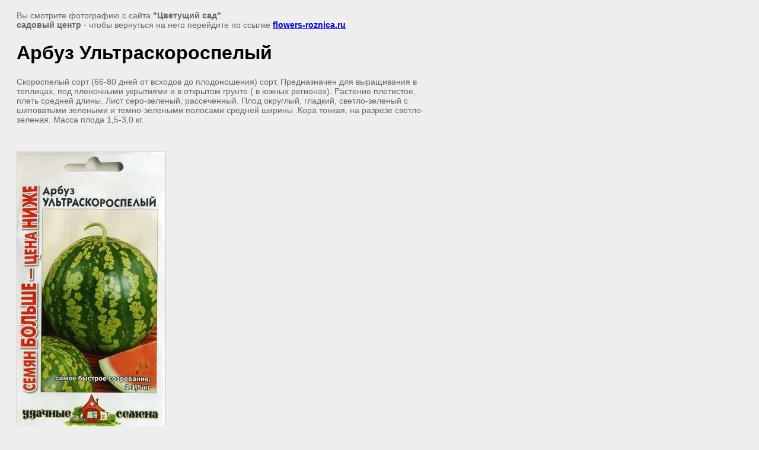

--- FILE ---
content_type: text/html; charset=utf-8
request_url: https://flowers-roznica.ru/arbuz-1/image/arbuz-ultraskorospelyy
body_size: 2333
content:
<html>
<head>
<meta name="facebook-domain-verification" content="ikezbhusys23bwxn7j4bfu5s7v93cf" />
<meta name="facebook-domain-verification" content="qajnyzshku4alylwjfwvztj1tjgyt6" />

            <!-- 46b9544ffa2e5e73c3c971fe2ede35a5 -->
            <script src='/shared/s3/js/lang/ru.js'></script>
            <script src='/shared/s3/js/common.min.js'></script>
        <link rel='stylesheet' type='text/css' href='/shared/s3/css/calendar.css' /><link rel='stylesheet' type='text/css' href='/shared/highslide-4.1.13/highslide.min.css'/>
<script type='text/javascript' src='/shared/highslide-4.1.13/highslide.packed.js'></script>
<script type='text/javascript'>
hs.graphicsDir = '/shared/highslide-4.1.13/graphics/';
hs.outlineType = null;
hs.showCredits = false;
hs.lang={cssDirection:'ltr',loadingText:'Загрузка...',loadingTitle:'Кликните чтобы отменить',focusTitle:'Нажмите чтобы перенести вперёд',fullExpandTitle:'Увеличить',fullExpandText:'Полноэкранный',previousText:'Предыдущий',previousTitle:'Назад (стрелка влево)',nextText:'Далее',nextTitle:'Далее (стрелка вправо)',moveTitle:'Передвинуть',moveText:'Передвинуть',closeText:'Закрыть',closeTitle:'Закрыть (Esc)',resizeTitle:'Восстановить размер',playText:'Слайд-шоу',playTitle:'Слайд-шоу (пробел)',pauseText:'Пауза',pauseTitle:'Приостановить слайд-шоу (пробел)',number:'Изображение %1/%2',restoreTitle:'Нажмите чтобы посмотреть картинку, используйте мышь для перетаскивания. Используйте клавиши вперёд и назад'};</script>
<link rel="icon" href="/favicon.ico" type="image/x-icon">

<title>Арбуз Ультраскороспелый</title>
<meta name="description" content="Арбуз Ультраскороспелый">
<meta name="keywords" content="Арбуз Ультраскороспелый">
<meta name="robots" content="all">
<meta name="revisit-after" content="31 days">
<meta http-equiv="Content-Type" content="text/html; charset=UTF-8">
<meta name="viewport" content="width=device-width, initial-scale=1.0, maximum-scale=1.0, user-scalable=no">

<style>
body, td, div { font-size:14px; font-family:arial; }
p { color: #666; }
body { padding: 10px 20px; }
a.back { font-weight: bold; color: #0000cc; text-decoration: underline; }
img { border: 1px solid #c0c0c0; max-width: 100%;width: auto;height: auto;}
div { width: 700px; }
h1 { font-size: 32px; }
</style>

</head>

<body bgcolor="#eeeeee" text="#000000">

<p>Вы смотрите фотографию с сайта <strong>"Цветущий сад"<br/> садовый центр</strong> -
чтобы вернуться на него перейдите по ссылке <a class="back" href="javascript:history.go(-1)">flowers-roznica.ru</a></p>

<h1>Арбуз Ультраскороспелый</h1>

<div><p>Скороспелый сорт (66-80 дней от всходов до плодоношения) сорт. Предназначен для выращивания в теплицах, под пленочными укрытиями и в открытом грунте ( в южных регионах). Растение плетистое, плеть средней длины. Лист серо-зеленый, рассеченный. Плод округлый, гладкий, светло-зеленый с шиповатыми зелеными и темно-зелеными полосами средней ширины .Кора тонкая, на разрезе светло-зеленая. Масса плода 1,5-3,0 кг.</p></div><br/><br clear=all/>


<img src="/d/Арбуз_Ультраскороспелый.jpg" width="250" height="478"  alt="Арбуз Ультраскороспелый" />

<br/><br/>

&copy; <a class="back" href="http://flowers-roznica.ru/">"Цветущий сад"<br/> садовый центр</a>
<br/><br/>


<!-- assets.bottom -->
<!-- </noscript></script></style> -->
<script src="/my/s3/js/site.min.js?1769681696" ></script>
<script src="/my/s3/js/site/defender.min.js?1769681696" ></script>
<script >/*<![CDATA[*/
var megacounter_key="cb367a643dea1ea3d9ebe26e70764296";
(function(d){
    var s = d.createElement("script");
    s.src = "//counter.megagroup.ru/loader.js?"+new Date().getTime();
    s.async = true;
    d.getElementsByTagName("head")[0].appendChild(s);
})(document);
/*]]>*/</script>
<script >/*<![CDATA[*/
$ite.start({"sid":691631,"vid":693999,"aid":767536,"stid":4,"cp":21,"active":true,"domain":"flowers-roznica.ru","lang":"ru","trusted":false,"debug":false,"captcha":3,"onetap":[{"provider":"vkontakte","provider_id":"51933207","code_verifier":"DUhZUMNlZWYY0Y1WNFYMjzdM1EDlj5zzWONZIlx0GMm"}]});
/*]]>*/</script>
<!-- /assets.bottom -->
</body>
</html>

--- FILE ---
content_type: text/javascript
request_url: https://counter.megagroup.ru/cb367a643dea1ea3d9ebe26e70764296.js?r=&s=1280*720*24&u=https%3A%2F%2Fflowers-roznica.ru%2Farbuz-1%2Fimage%2Farbuz-ultraskorospelyy&t=%D0%90%D1%80%D0%B1%D1%83%D0%B7%20%D0%A3%D0%BB%D1%8C%D1%82%D1%80%D0%B0%D1%81%D0%BA%D0%BE%D1%80%D0%BE%D1%81%D0%BF%D0%B5%D0%BB%D1%8B%D0%B9&fv=0,0&en=1&rld=0&fr=0&callback=_sntnl1769994627588&1769994627588
body_size: 87
content:
//:1
_sntnl1769994627588({date:"Mon, 02 Feb 2026 01:10:27 GMT", res:"1"})